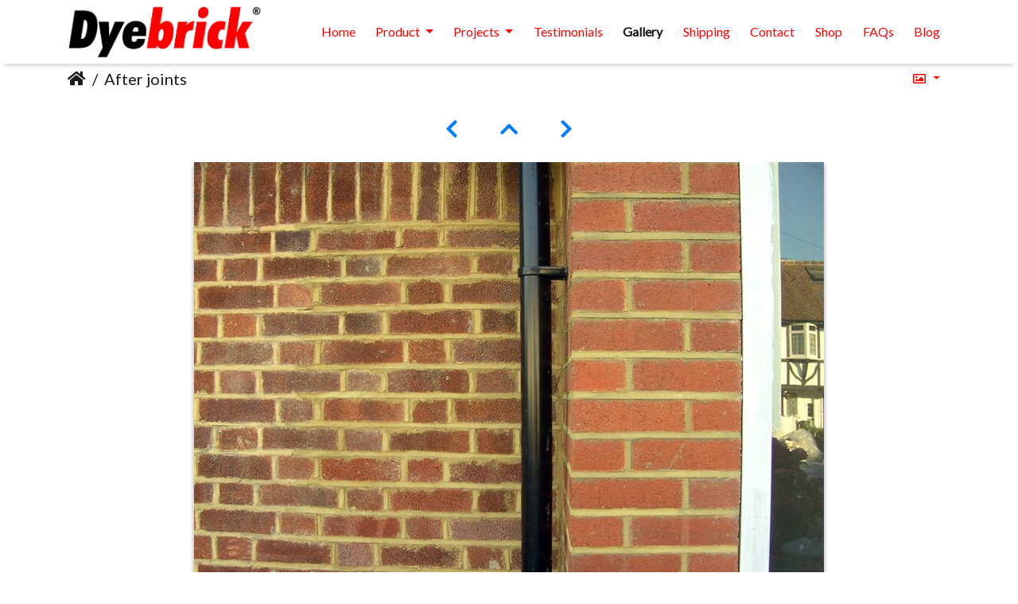

--- FILE ---
content_type: text/html; charset=utf-8
request_url: https://www.dyebrick.com/gallery/picture/500-after_joints
body_size: 3782
content:
<!DOCTYPE html>
<html lang="en" dir="ltr">
<head>
    <meta http-equiv="Content-Type" content="text/html; charset=utf-8">
    <meta name="generator" content="Piwigo (aka PWG), see piwigo.org">
    <meta name="viewport" content="width=device-width, initial-scale=1.0, maximum-scale=1.0">
    <meta name="mobile-web-app-capable" content="yes">
    <meta name="apple-mobile-web-app-capable" content="yes">
    <meta name="apple-mobile-web-app-status-bar-style" content="black-translucent">
    <meta http-equiv="X-UA-Compatible" content="IE=edge">
    <meta name="description" content="After joints - After joints.jpg">

    <title>After joints | Dyebrick Gallery</title>
    <link rel="shortcut icon" type="image/x-icon" href="../themes/default/icon/favicon.ico">
    <link rel="icon" sizes="192x192" href="../themes/bootstrap_darkroom/img/logo.png">
    <link rel="apple-touch-icon" sizes="192x192" href="../themes/bootstrap_darkroom/img/logo.png">
    <link rel="start" title="Home" href="/gallery/" >
    <link rel="search" title="Search" href="../search.php">
    <link rel="first" title="First" href="../picture/1-after_1/categories">
    <link rel="prev" title="Previous" href="../picture/499-after_3/categories">
    <link rel="next" title="Next" href="../picture/501-joint_tint_after/categories">
    <link rel="last" title="Last" href="../picture/3395-brick_beltline_mid/categories">
    <link rel="up" title="Thumbnails" href="../index/categories/flat/start-495">
    <link rel="canonical" href="../picture/500-after_joints">

<link rel="stylesheet" type="text/css" href="../themes/bootstrap_darkroom/css/bootstrap-default/bootstrap.min.css?v2.10.2">
<link rel="stylesheet" type="text/css" href="../themes/bootstrap_darkroom/node_modules/typeface-roboto/index.css?v2.10.2">
<link rel="stylesheet" type="text/css" href="../themes/bootstrap_darkroom/node_modules/font-awesome/web-fonts-with-css/css/fontawesome-all.min.css?v2.10.2">
<link rel="stylesheet" type="text/css" href="../themes/bootstrap_darkroom/assets/photography-icons/css/PhotographyIcons.css?v2.10.2">
<link rel="stylesheet" type="text/css" href="../themes/bootstrap_darkroom/node_modules/bootstrap-social/bootstrap-social.css?v2.10.2">
<link rel="stylesheet" type="text/css" href="../themes/bootstrap_darkroom/theme.css?v2.10.2">
<link rel="stylesheet" type="text/css" href="../local/bootstrap_darkroom/custom.css?v2.10.2">

<link rel="prerender" href="../picture/501-joint_tint_after/categories">
</head>

<body id="thePicturePage">
<div id="wrapper">
   
    <nav class="navbar navbar-expand-lg navbar-light bg-dyebrick navbar-no-padding navbar-shadow fixed-top">
        <div class="container">
            <a class="navbar-brand" href="/"><img src="https://www.dyebrick.com/media/img/dyebrick-logo-border.png" style="height: 70px;" alt=""></a>

            <button class="navbar-toggler float-right" type="button" data-toggle="collapse" data-target="#navbar9">
                <span class="navbar-toggler-icon"></span>
            </button>
            
            <div class="navbar-collapse collapse" id="navbar9">
                <ul class="navbar-nav ml-auto">
                    <li class="nav-item home ">
                <a href="https://www.dyebrick.com" class="nav-link">Home</a>
            </li>
                                <li class="nav-item dropdown product">
                <a href="#" class="nav-link dropdown-toggle" data-toggle="dropdown">Product <b class="caret"></b></a>

                                <div class="dropdown-menu">
                                            <a class="dropdown-item" href="https://www.dyebrick.com/product/description">Description</a>
                                            <a class="dropdown-item" href="https://www.dyebrick.com/product/colour-panels">Colour Panels</a>
                                            <a class="dropdown-item" href="http://stores.owloc.com/dyebrick/dyebrick/dyebrick-sample-pots">Sample Pots</a>
                                            <a class="dropdown-item" href="https://www.dyebrick.com/technical/coverage-rates">Coverage Rates</a>
                                            <a class="dropdown-item" href="https://www.dyebrick.com/product/fixing-agent">Fixing Agent</a>
                                            <a class="dropdown-item" href="https://www.dyebrick.com/technical/information">Technical Information</a>
                                            <a class="dropdown-item" href="https://www.dyebrick.com/technical/videos">Videos</a>
                                            <a class="dropdown-item" href="https://www.dyebrick.com/technical/guarantee">Lifetime Guarantee</a>
                                    </div>
                            </li>
                                <li class="nav-item dropdown projects">
                <a href="#" class="nav-link dropdown-toggle" data-toggle="dropdown">Projects <b class="caret"></b></a>

                                <div class="dropdown-menu">
                                            <a class="dropdown-item" href="/gallery">Customer Gallery</a>
                                            <a class="dropdown-item" href="https://www.dyebrick.com/projects/extensions">House Extensions</a>
                                            <a class="dropdown-item" href="https://www.dyebrick.com/projects/conservation">Planning Approval</a>
                                            <a class="dropdown-item" href="https://www.dyebrick.com/projects/fireplaces">Fireplaces</a>
                                            <a class="dropdown-item" href="#">Testimonials</a>
                                            <a class="dropdown-item" href="https://www.dyebrick.com/projects/conservation">Conservation</a>
                                            <a class="dropdown-item" href="https://www.dyebrick.com/contact">Submit Your Project</a>
                                    </div>
                            </li>
                                <li class="nav-item testimonials">
                <a href="https://www.dyebrick.com/projects/testimonials" class="nav-link">Testimonials</a>
            </li>
                                <li class="nav-item gallery active">
                <a href="https://www.dyebrick.com/gallery" class="nav-link">Gallery</a>
            </li>
                                <li class="nav-item shipping">
                <a href="https://www.dyebrick.com/delivery-info" class="nav-link">Shipping</a>
            </li>
                                <li class="nav-item contact">
                <a href="https://www.dyebrick.com/contact" class="nav-link">Contact</a>
            </li>
                                <li class="nav-item shop">
                <a href="https://stores.owloc.com/dyebrick" class="nav-link">Shop</a>
            </li>
                                <li class="nav-item faqs">
                <a href="https://www.dyebrick.com/product/questions" class="nav-link">FAQs</a>
            </li>
                                <li class="nav-item blog">
                <a href="https://www.dyebrick.com/blog" class="nav-link">Blog</a>
            </li>
                            </ul>
            </div>
        </div>
    </nav>








<!-- End of header.tpl -->
<!-- Start of picture.tpl -->

<div style="margin-top:70px;"></div>
<nav class="navbar navbar-contextual navbar-expand-lg navbar-light bg-light sticky-top mb-2">
    <div class="container">
        <div class="navbar-brand">
            <div class="nav-breadcrumb d-inline-flex"><a class="nav-breadcrumb-item" href="/gallery/">Home</a><span class="nav-breadcrumb-item active">After joints</span></div>
        </div>
        <button type="button" class="navbar-toggler" data-toggle="collapse" data-target="#secondary-navbar" aria-controls="secondary-navbar" aria-expanded="false" aria-label="Toggle navigation">
            <span class="fas fa-bars"></span>
        </button>
        <div class="navbar-collapse collapse justify-content-end" id="secondary-navbar">
            <ul class="navbar-nav">

                <li class="nav-item dropdown">
                    <a href="#" class="nav-link dropdown-toggle" data-toggle="dropdown" title="Photo sizes">
                        <i class="far fa-image fa-fw" aria-hidden="true"></i><span class="d-lg-none ml-2">Photo sizes</span>
                    </a>
                    <div class="dropdown-menu dropdown-menu-right" role="menu">
                        <a id="derivative2small" class="dropdown-item derivative-li" href="javascript:changeImgSrc('../i/galleries/Extensions/ruthine/After joints-2s.jpg','2small','2small')" rel="nofollow">
                                XXS - tiny<span class="derivativeSizeDetails"> (240 x 180)</span>
                        </a>
                        <a id="derivativexsmall" class="dropdown-item derivative-li" href="javascript:changeImgSrc('../i/galleries/Extensions/ruthine/After joints-xs.jpg','xsmall','xsmall')" rel="nofollow">
                                XS - extra small<span class="derivativeSizeDetails"> (432 x 324)</span>
                        </a>
                        <a id="derivativesmall" class="dropdown-item derivative-li" href="javascript:changeImgSrc('../i/galleries/Extensions/ruthine/After joints-sm.jpg','small','small')" rel="nofollow">
                                S - small<span class="derivativeSizeDetails"> (576 x 432)</span>
                        </a>
                        <a id="derivativemedium" class="dropdown-item derivative-li active" href="javascript:changeImgSrc('../_data/i/galleries/Extensions/ruthine/After joints-me.jpg','medium','medium')" rel="nofollow">
                                M - medium<span class="derivativeSizeDetails"> (792 x 594)</span>
                        </a>
                        <a id="derivativelarge" class="dropdown-item derivative-li" href="javascript:changeImgSrc('../_data/i/galleries/Extensions/ruthine/After joints-la.jpg','large','large')" rel="nofollow">
                                L - large<span class="derivativeSizeDetails"> (800 x 600)</span>
                        </a>
hello hell o

                        <a class="dropdown-item" href="javascript:phpWGOpenWindow('../galleries/Extensions/ruthine/After joints.jpg','xxx','scrollbars=yes,toolbar=no,status=no,resizable=yes')" rel="nofollow">Original</a>
                    </div>
                </li>

            </ul>
        </div>
    </div>
</nav>


<div id="main-picture-container" class="container">



  <div class="row justify-content-center">
    <div id="navigationButtons" class="col-12 py-2">


<a href="../picture/499-after_3/categories" title="Previous : After 3" id="navPrevPicture"> <i class="fas fa-chevron-left" aria-hidden="true"></i> </a><a href="../index/categories/flat/start-495" title="Thumbnails"> <i class="fas fa-chevron-up"></i> </a><a href="../picture/501-joint_tint_after/categories" title="Next : Joint tint after" id="navNextPicture"> <i class="fas fa-chevron-right" aria-hidden="true"></i> </a>
    </div>


  </div>

  <div id="theImage" class="row d-block justify-content-center mb-3">
    <img src="../_data/i/galleries/Extensions/ruthine/After joints-me.jpg" width="792" height="594" alt="After joints.jpg" id="theMainImage" usemap="#mapmedium" title="After joints - After joints.jpg">

<map name="map2small"><area shape=rect coords="0,0,60,180" href="../picture/499-after_3/categories" title="Previous : After 3" alt="After 3"><area shape=rect coords="60,0,179,45" href="../index/categories/flat/start-495" title="Thumbnails" alt="Thumbnails"><area shape=rect coords="180,0,240,180" href="../picture/501-joint_tint_after/categories" title="Next : Joint tint after" alt="Joint tint after"></map><map name="mapxsmall"><area shape=rect coords="0,0,108,324" href="../picture/499-after_3/categories" title="Previous : After 3" alt="After 3"><area shape=rect coords="108,0,322,81" href="../index/categories/flat/start-495" title="Thumbnails" alt="Thumbnails"><area shape=rect coords="324,0,432,324" href="../picture/501-joint_tint_after/categories" title="Next : Joint tint after" alt="Joint tint after"></map><map name="mapsmall"><area shape=rect coords="0,0,144,432" href="../picture/499-after_3/categories" title="Previous : After 3" alt="After 3"><area shape=rect coords="144,0,429,108" href="../index/categories/flat/start-495" title="Thumbnails" alt="Thumbnails"><area shape=rect coords="433,0,576,432" href="../picture/501-joint_tint_after/categories" title="Next : Joint tint after" alt="Joint tint after"></map><map name="mapmedium"><area shape=rect coords="0,0,198,594" href="../picture/499-after_3/categories" title="Previous : After 3" alt="After 3"><area shape=rect coords="198,0,591,148" href="../index/categories/flat/start-495" title="Thumbnails" alt="Thumbnails"><area shape=rect coords="595,0,792,594" href="../picture/501-joint_tint_after/categories" title="Next : Joint tint after" alt="Joint tint after"></map><map name="maplarge"><area shape=rect coords="0,0,200,600" href="../picture/499-after_3/categories" title="Previous : After 3" alt="After 3"><area shape=rect coords="200,0,597,150" href="../index/categories/flat/start-495" title="Thumbnails" alt="Thumbnails"><area shape=rect coords="601,0,800,600" href="../picture/501-joint_tint_after/categories" title="Next : Joint tint after" alt="Joint tint after"></map>
  </div>


  <div id="theImageComment" class="row justify-content-center mb-3">
  </div>

    
</div>

<div id="carousel-container" class="container">
</div>

<div id="info-container" class="container">
  <div id="theImageInfos" class="row justify-content-center">
    <div id="infopanel-left" class="col-lg-6 col-12">
      <!-- Picture infos -->
      <div id="card-informations" class="card mb-2">
        <div class="card-body">
          <h5 class="card-title">Information</h5>
          <div id="info-content" class="d-flex flex-column">

            <div id="datecreate" class="imageInfo">
              <dl class="row mb-0">
                <dt class="col-sm-5">Created on</dt>
                <dd class="col-sm-7"><a href="../index/created-monthly-list-2008-09-20" rel="nofollow">Saturday 20 September 2008</a></dd>
              </dl>
            </div>
            <div id="datepost" class="imageInfo">
              <dl class="row mb-0">
                <dt class="col-sm-5">Posted on</dt>
                <dd class="col-sm-7"><a href="../index/posted-monthly-list-2008-09-20" rel="nofollow">Saturday 20 September 2008</a></dd>
              </dl>
            </div>
            <div id="visits" class="imageInfo">
              <dl class="row mb-0">
                <dt class="col-sm-5">Visits</dt>
                <dd class="col-sm-7">7772</dd>
              </dl>
            </div>
            <div id="Categories" class="imageInfo">
              <dl class="row mb-0">
                <dt class="col-sm-5">Albums</dt>
                <dd class="col-sm-7">
                <a href="../index/category/1-extensions">EXTENSIONS</a> / <a href="../index/category/63-ruthine_kingston_surrey_england">Ruthine: Kingston, Surrey, England.</a>
                </dd>
              </dl>
            </div>
          </div>
        </div>
      </div>
    </div>


  </div>


</div>
        <!-- Start of footer.tpl -->
        <div class="copyright container">
            <div class="text-center">
                
                Powered by	<a href="https://piwigo.org" class="Piwigo">Piwigo</a>


            </div>
        </div>
</div>



<script type="text/javascript" src="../themes/bootstrap_darkroom/node_modules/jquery/dist/jquery.min.js?v2.10.2"></script>
<script type="text/javascript" src="../themes/bootstrap_darkroom/node_modules/jquery-migrate/dist/jquery-migrate.min.js?v2.10.2"></script>
<script type="text/javascript" src="../themes/default/js/plugins/jquery.ajaxmanager.js?v2.10.2"></script>
<script type="text/javascript" src="../themes/bootstrap_darkroom/node_modules/popper.js/dist/umd/popper.min.js?v2.10.2"></script>
<script type="text/javascript" src="../themes/bootstrap_darkroom/node_modules/bootstrap/dist/js/bootstrap.min.js?v2.10.2"></script>
<script type="text/javascript" src="../themes/default/js/thumbnails.loader.js?v2.10.2"></script>
<script type="text/javascript" src="../themes/bootstrap_darkroom/js/theme.js?v2.10.2"></script>
<script type="text/javascript">//<![CDATA[

function changeImgSrc(url,typeSave,typeMap) {var theImg = document.getElementById("theMainImage");if (theImg) {theImg.removeAttribute("width");theImg.removeAttribute("height");theImg.src = url;theImg.useMap = "#map"+typeMap;}jQuery('.derivative-li').removeClass('active');jQuery('#derivative'+typeMap).addClass('active');document.cookie = 'picture_deriv='+typeSave+';path=/gallery/';}
document.onkeydown = function(e){e=e||window.event;if (e.altKey) return true;var target=e.target||e.srcElement;if (target && target.type) return true;var keyCode=e.keyCode||e.which, docElem=document.documentElement, url;switch(keyCode){case 63235: case 39: if ((e.ctrlKey || docElem.scrollLeft==docElem.scrollWidth-docElem.clientWidth) && $('.pswp--visible').length === 0)url="../picture/501-joint_tint_after/categories"; break;case 63234: case 37: if ((e.ctrlKey || docElem.scrollLeft==0) && $('.pswp--visible').length === 0)url="../picture/499-after_3/categories"; break;case 36: if (e.ctrlKey)url="../picture/1-after_1/categories"; break;case 35: if (e.ctrlKey)url="../picture/3395-brick_beltline_mid/categories"; break;case 38: if (e.ctrlKey)url="../index/categories/flat/start-495"; break;}if (url) {window.location=url.replace("&amp;","&"); return false;}return true;}
//]]></script>
<script type="text/javascript">
(function() {
var s,after = document.getElementsByTagName('script')[document.getElementsByTagName('script').length-1];
s=document.createElement('script'); s.type='text/javascript'; s.async=true; s.src='../themes/default/js/scripts.js?v2.10.2';
after = after.parentNode.insertBefore(s, after);
})();
</script>
</body>
</html>
